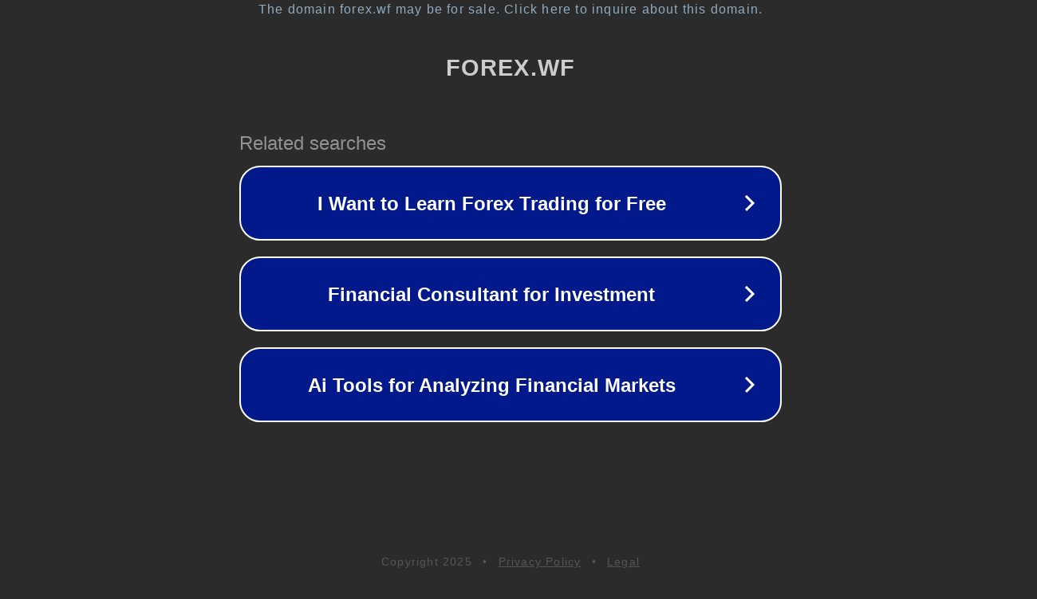

--- FILE ---
content_type: text/html; charset=utf-8
request_url: http://forex.wf/index.php?topic=6521.0
body_size: 1078
content:
<!doctype html>
<html data-adblockkey="MFwwDQYJKoZIhvcNAQEBBQADSwAwSAJBANDrp2lz7AOmADaN8tA50LsWcjLFyQFcb/P2Txc58oYOeILb3vBw7J6f4pamkAQVSQuqYsKx3YzdUHCvbVZvFUsCAwEAAQ==_OH0u4CwInQCAdzhtJUCGxvtPmAWPMxXSXoKLI9cgm4LeyOuwzCogfG0q0On18EXMzGxJfhVGx50pH1Sm48PULQ==" lang="en" style="background: #2B2B2B;">
<head>
    <meta charset="utf-8">
    <meta name="viewport" content="width=device-width, initial-scale=1">
    <link rel="icon" href="[data-uri]">
    <link rel="preconnect" href="https://www.google.com" crossorigin>
</head>
<body>
<div id="target" style="opacity: 0"></div>
<script>window.park = "eyJ1dWlkIjoiZTI1ZWVlMjItMzRkYS00MzM4LThkZmQtMGI4MWQ2ZjRlNDA2IiwicGFnZV90aW1lIjoxNzY2MzgzMjI0LCJwYWdlX3VybCI6Imh0dHA6Ly9mb3JleC53Zi9pbmRleC5waHA/dG9waWM9NjUyMS4wIiwicGFnZV9tZXRob2QiOiJHRVQiLCJwYWdlX3JlcXVlc3QiOnsidG9waWMiOiI2NTIxLjAifSwicGFnZV9oZWFkZXJzIjp7fSwiaG9zdCI6ImZvcmV4LndmIiwiaXAiOiIzLjIxLjQwLjExNSJ9Cg==";</script>
<script src="/bBujFkBNJ.js"></script>
</body>
</html>
